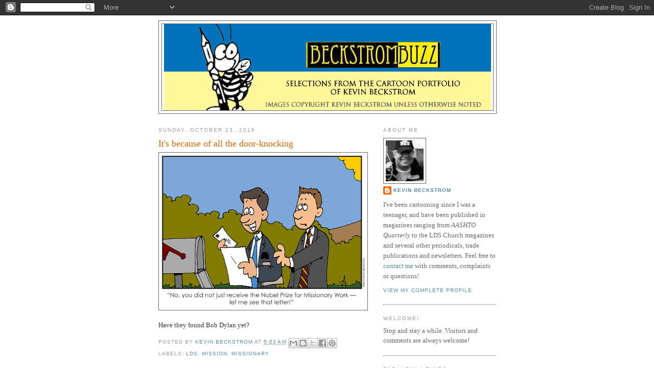

--- FILE ---
content_type: text/html; charset=utf-8
request_url: https://www.google.com/recaptcha/api2/aframe
body_size: 268
content:
<!DOCTYPE HTML><html><head><meta http-equiv="content-type" content="text/html; charset=UTF-8"></head><body><script nonce="kEGPu3K3d-cqONwhJNGUKw">/** Anti-fraud and anti-abuse applications only. See google.com/recaptcha */ try{var clients={'sodar':'https://pagead2.googlesyndication.com/pagead/sodar?'};window.addEventListener("message",function(a){try{if(a.source===window.parent){var b=JSON.parse(a.data);var c=clients[b['id']];if(c){var d=document.createElement('img');d.src=c+b['params']+'&rc='+(localStorage.getItem("rc::a")?sessionStorage.getItem("rc::b"):"");window.document.body.appendChild(d);sessionStorage.setItem("rc::e",parseInt(sessionStorage.getItem("rc::e")||0)+1);localStorage.setItem("rc::h",'1769185709860');}}}catch(b){}});window.parent.postMessage("_grecaptcha_ready", "*");}catch(b){}</script></body></html>